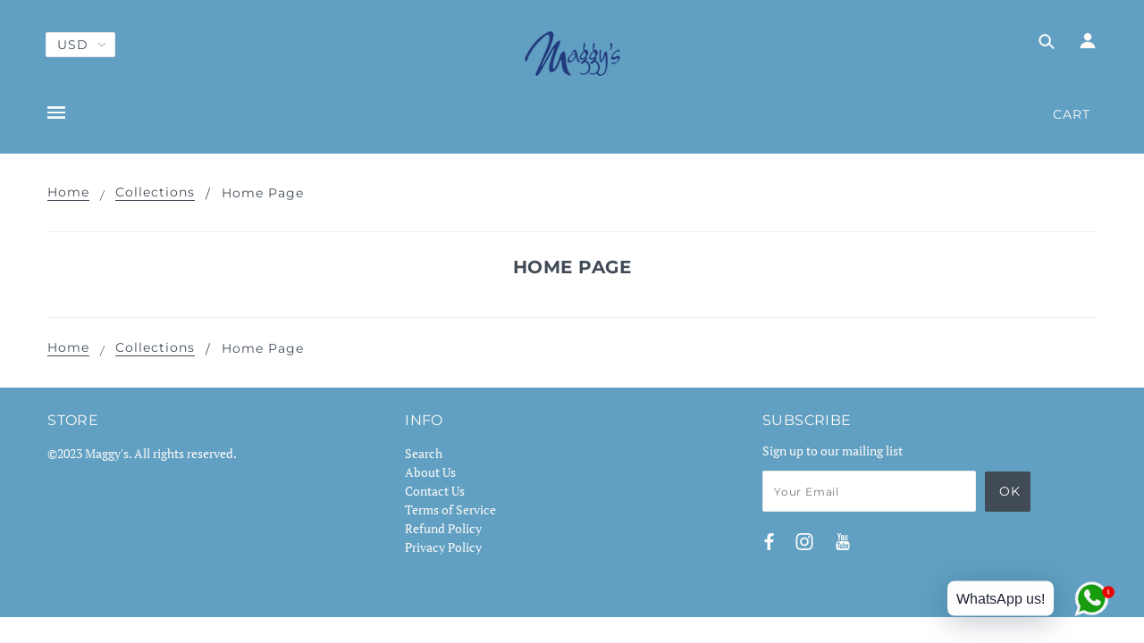

--- FILE ---
content_type: text/javascript
request_url: https://cdn.shopify.com/s/files/1/2244/8641/t/8/assets/globostores_init.js?shop=maggys-beauty.myshopify.com
body_size: -710
content:
var GSInstalled = true;